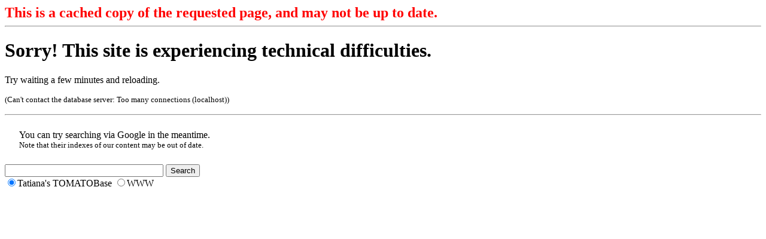

--- FILE ---
content_type: text/html
request_url: https://tatianastomatobase.com/wiki/Special:WhatLinksHere/Manitoba
body_size: 396
content:
<div style="color:red;font-size:150%;font-weight:bold;">This is a cached copy of the requested page, and may not be up to date. </div><hr /><h1>Sorry! This site is experiencing technical difficulties.</h1><p>Try waiting a few minutes and reloading.</p><p><small>(Can't contact the database server: <span dir="ltr">Too many connections (localhost)</span>)</small></p><hr /><div style="margin: 1.5em">You can try searching via Google in the meantime.<br />
<small>Note that their indexes of our content may be out of date.</small></div>
<!-- SiteSearch Google -->
<form method="get" action="//www.google.com/search" id="googlesearch">
	<input type="hidden" name="domains" value="http://tatianastomatobase.com" />
	<input type="hidden" name="num" value="50" />
	<input type="hidden" name="ie" value="UTF-8" />
	<input type="hidden" name="oe" value="UTF-8" />

	<input type="text" name="q" size="31" maxlength="255" value="" />
	<input type="submit" name="btnG" value="Search" />
  <div>
	<input type="radio" name="sitesearch" id="gwiki" value="http://tatianastomatobase.com" checked="checked" /><label for="gwiki">Tatiana's TOMATOBase</label>
	<input type="radio" name="sitesearch" id="gWWW" value="" /><label for="gWWW">WWW</label>
  </div>
</form>
<!-- SiteSearch Google --></body></html>